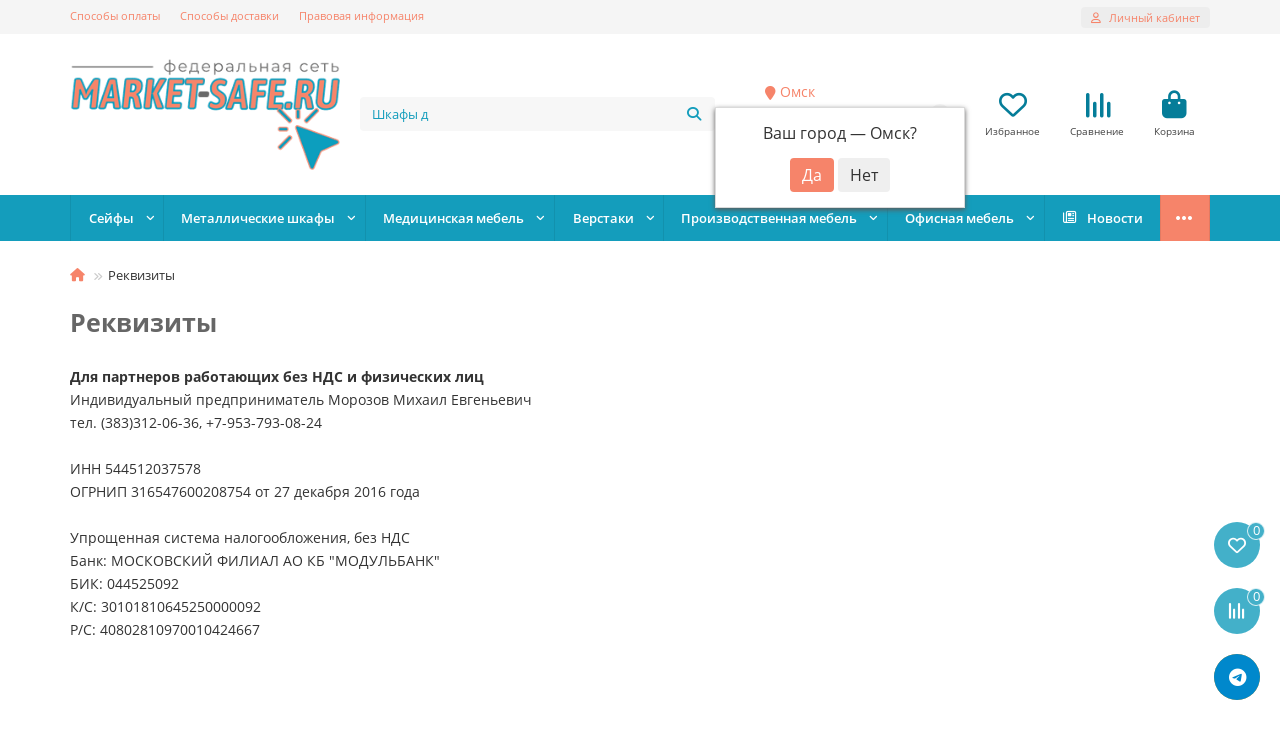

--- FILE ---
content_type: text/html; charset=utf-8
request_url: https://omsk.market-safe.ru/rekvizity.html
body_size: 13416
content:
<!DOCTYPE html>
<html prefix="og: http://ogp.me/ns# fb: http://ogp.me/ns/fb# business: http://ogp.me/ns/business#"  dir="ltr" lang="ru">
<head>
<title>Реквизиты</title>
<meta charset="UTF-8">
<meta name="viewport" content="width=device-width, initial-scale=1, maximum-scale=1, viewport-fit=cover">
<meta http-equiv="X-UA-Compatible" content="IE=edge">
<base href="https://omsk.market-safe.ru/">
<meta property="og:title" content="Реквизиты">
<meta property="og:type" content="website">
<meta property="og:url" content="https://market-safe.ru/rekvizity.html">
<meta property="og:image" content="https://omsk.market-safe.ru/image/cache/catalog/logoMS-192x192.png">
<meta property="og:site_name" content="Market-Safe.RU в Омске">
<meta name="theme-color" content="#149dbc">
<meta name="msapplication-navbutton-color" content="#149dbc" />
<meta name="format-detection" content="telephone=no">
<meta name="format-detection" content="date=no">
<meta name="format-detection" content="address=no">
<meta name="format-detection" content="email=no">
<link href="https://omsk.market-safe.ru/image/catalog/favicon-32x32.png" rel="icon">
	<link href="catalog/view/theme/unishop2/fonts/opensans/opensans-regular.woff2" rel="preload" as="font" type="font/woff2" crossorigin>
	<link href="catalog/view/theme/unishop2/fonts/opensans/opensans-medium.woff2" rel="preload" as="font" type="font/woff2" crossorigin>
	<link href="catalog/view/theme/unishop2/fonts/opensans/opensans-bold.woff2" rel="preload" as="font" type="font/woff2" crossorigin>
	<link href="catalog/view/theme/unishop2/stylesheet/merged.e78ec06522.min.css?v=3.4.0.0" rel="preload" as="style">
	<link href="catalog/view/theme/unishop2/stylesheet/merged.e78ec06522.min.css?v=3.4.0.0" rel="stylesheet" media="screen">
<script>const items_on_mobile = '2', module_on_mobile = 'grid', default_view = 'grid', default_mobile_view = 'grid';</script>
	<link href="catalog/view/theme/unishop2/js/merged.f107ca5103.min.js" rel="preload" as="script">
	<script src="catalog/view/theme/unishop2/js/merged.f107ca5103.min.js"></script>
  	<meta name="google-site-verification" content="TUDo_-OIl6Uhv0t8OXDzbQj7Ap1fS8QZnQXZrf1SbIA" />
<meta name="yandex-verification" content="3157c166079db79a" />

<!-- Yandex.Metrika counter -->
<script type="text/javascript" >
   (function(m,e,t,r,i,k,a){m[i]=m[i]||function(){(m[i].a=m[i].a||[]).push(arguments)};
   m[i].l=1*new Date();k=e.createElement(t),a=e.getElementsByTagName(t)[0],k.async=1,k.src=r,a.parentNode.insertBefore(k,a)})
   (window, document, "script", "https://mc.yandex.ru/metrika/tag.js", "ym");

   ym(85262848, "init", {
        clickmap:true,
        trackLinks:true,
        accurateTrackBounce:true,
        webvisor:true,
        ecommerce:"dataLayer"
   });
</script>
<noscript><div><img src="https://mc.yandex.ru/watch/85262848" style="position:absolute; left:-9999px;" alt="" /></div></noscript>
<!-- /Yandex.Metrika counter -->
	

 
           
          <!-- Yandex.Metrica counters -->
                    <script type="text/javascript">
            window.dataLayer = window.dataLayer || [];
          </script>
          <script type="text/javascript">
            (function(m,e,t,r,i,k,a){m[i]=m[i]||function(){(m[i].a=m[i].a||[]).push(arguments)};
            m[i].l=1*new Date();k=e.createElement(t),a=e.getElementsByTagName(t)[0],k.async=1,k.src=r,a.parentNode.insertBefore(k,a)})
            (window, document, "script", "https://mc.yandex.ru/metrika/tag.js", "ym");

                        ym(85262848, "init", {
              clickmap:true,
              trackLinks:true,
              accurateTrackBounce:true,
              webvisor:true,
              ecommerce:"dataLayer",
              params: { __ym: {"ymCmsPlugin": { "cms": "opencart", "cmsVersion":"3.0", "pluginVersion":"1.1.8"}}}
            });
                        ym(90336235, "init", {
              clickmap:true,
              trackLinks:true,
              accurateTrackBounce:true,
              webvisor:true,
              ecommerce:"dataLayer",
              params: { __ym: {"ymCmsPlugin": { "cms": "opencart", "cmsVersion":"3.0", "pluginVersion":"1.1.8"}}}
            });
                      </script>
          <noscript>
            <div>
                            <img src="https://mc.yandex.ru/watch/85262848" style="position:absolute; left:-9999px;" alt="" />
                            <img src="https://mc.yandex.ru/watch/90336235" style="position:absolute; left:-9999px;" alt="" />
                          </div>
          </noscript>
                    <!-- /Yandex.Metrica counters -->
                  
</head>
<body>
	<header>
														<div id="top" class="top-menu ">
			<div class="container">
				<div class="top-menu__links">
											<div class="top-links btn-group">
							<button class="top-menu__btn dropdown-toggle" aria-label="dropdown" data-toggle="dropdown"><i class="fas fa-bars"></i></button>
							<ul class="top-links__ul dropdown-menu dropdown-menu-left">
																	<li class="top-links__li"><a class="top-links__a" href="sposoby-oplaty" title="Способы оплаты">Способы оплаты</a></li>
																	<li class="top-links__li"><a class="top-links__a" href="sposoby-dostavki" title="Способы доставки">Способы доставки</a></li>
																	<li class="top-links__li"><a class="top-links__a" href="pravovaya-informaciya" title="Правовая информация">Правовая информация</a></li>
															</ul>
						</div>
									</div>
				<div class="top-menu__buttons">
											<div class="top-menu__wishlist status-2" data-products="">
							<div class="btn-group">
								<button class="top-menu__btn top-menu__wishlist-btn uni-href" title="Избранное" data-href="https://omsk.market-safe.ru/index.php?route=account/wishlist"><i class="far fa-heart"></i><span class="top-menu__btn-text">Избранное</span><span class="top-menu__wishlist-total uni-badge hidden">0</span></button>
							</div>
						</div>
																<div class="top-menu__compare status-2" data-products="">
							<div class="btn-group">
								<button class="top-menu__btn top-menu__compare-btn uni-href" title="Сравнение" data-href="https://omsk.market-safe.ru/index.php?route=product/compare"><i class="top-menu__compare-icon fas fa-align-right"></i><span class="top-menu__btn-text">Сравнение</span><span class="top-menu__compare-total uni-badge hidden">0</span></button>
							</div>
						</div>
										 
					
					<div class="top-menu__account status-1 ">
						<div id="account" class="btn-group">
							<button class="top-menu__btn dropdown-toggle" title="Личный кабинет" data-toggle="dropdown"><i class="far fa-user"></i><span class="top-menu__btn-text">Личный кабинет</span></button>
							<ul class="dropdown-menu dropdown-menu-right">
																	<li><a href="https://omsk.market-safe.ru/index.php?route=account/login" onclick="uniLoginOpen(); return false;"><i class="fas fa-fw fa-sign-in-alt"></i>Авторизация</a></li>
									<li><a href="https://omsk.market-safe.ru/index.php?route=extension/module/uni_login_register/page" onclick="uniRegisterOpen(); return false;"><i class="fas fa-fw fa-user-plus"></i>Регистрация</a></li>
															</ul>
						</div>
					</div>
				</div>
			</div>
		</div>
		<div class="container">
			<div class="header-block">
				<div class="header-block__item header-block__item-logo col-sm-6 col-md-3 col-lg-3 col-xxl-4">
					<div id="logo" class="header-logo">
																					<a href="https://omsk.market-safe.ru/"><img src="https://omsk.market-safe.ru/image/catalog/logoMS.png" title="Market-Safe.RU в Омске" alt="Market-Safe.RU в Омске" width="320" height="131" class="header-logo__img img-responsive"></a>
																		</div>
				</div>
								<div id="search" class="header-block__item header-block__item-search  hidden-xs hidden-sm">
					<div class="header-search">
	<div class="header-search__form">
				<input type="text" name="search" value="" placeholder="Поиск" aria-label="Search" autocomplete="off" class="header-search__input  form-control">
		<button type="button" class="search-btn-clear ">&times;</button>
		<button type="button" class="header-search__btn search-btn" title="Поиск"><i class="fa fa-search"></i></button>
	</div>
	<div class="live-search" style="display:none"><ul class="live-search__ul"><li class="loading"></li></ul></div>
</div>
				</div>
				<div class="header-block__item header-block__item-telephone ">
					<div class="header-phones has-addit">
                    
                    <div class="prmn-cmngr"><div class="prmn-cmngr__content">
  <div class="prmn-cmngr__title">
    <span class="prmn-cmngr__title-text"></span>
    <a class="prmn-cmngr__city">
      <span class="glyphicon glyphicon-map-marker fa fa-map-marker"></span>
      <span class="prmn-cmngr__city-name">Омск</span>
    </a>
  </div>
  <div class="prmn-cmngr__confirm">
    Ваш город &mdash; <span class="prmn-cmngr__confirm-city">Омск</span>?
    <div class="prmn-cmngr__confirm-btns">
        <input class="prmn-cmngr__confirm-btn btn btn-primary" value="Да" type="button" data-value="yes"
               data-redirect="">
        <input class="prmn-cmngr__confirm-btn btn" value="Нет" type="button" data-value="no">
    </div>
</div>
</div></div>
                    
						<a class="header-phones__main two-line" href="tel:89537809842" target="_blank" title="8 (953) 780-98-42">
																								<div class="header-phones__main-img-i"><i class="fas fa-phone-alt"></i></div>
																8 (953) 780-98-42
													</a>
													<a class="header-phones__main two-line" href="tel:88002002759" target="_blank" title="8 (800) 200-27-59">
																	<div class="header-phones__main-img-i"><i class="fas fa-phone-alt"></i></div>
																8 (800) 200-27-59
							</a>
																										<i class="header-phones__show-phone dropdown-toggle fas fa-chevron-down" data-toggle="dropdown" data-target="header-phones__ul"></i>
							<ul class="header-phones__ul dropdown-menu dropdown-menu-right">
																	<li class="header-phones__li">
										<a href="#" onclick="uniRequestOpen({form_name: 'callback'}); return false;" class="header-phones__callback">Заказать звонок</a>
									</li>
																																	<li class="header-phones__li ">
										<a class="header-phones__a" href="https://wa.me/+79537809842" target="_blank" title=" +7 (953) 780-98-42">
																							<img src="image/catalog/icons/whatsapp_tile_logo_icon_169898.png" alt="">
																						WatsApp
										</a>
									</li>
																	<li class="header-phones__li ">
										<a class="header-phones__a" href="tg://resolve?domain=Market_Safe_RU" target="_blank" title="Market_Safe_RU">
																							<img src="image/catalog/icons/telegram_tile_logo_icon_169640.png" alt="">
																						Market_Safe_RU
										</a>
									</li>
																	<li class="header-phones__li ">
										<a class="header-phones__a" href="viber://chat?number=%2B79537809842" target="_blank" title=" +7 (953) 780-98-42">
																							<img src="image/catalog/icons/viber_tile_logo_icon_170260.png" alt="">
																						 +7 (953) 780-98-42
										</a>
									</li>
																	<li class="header-phones__li ">
										<a class="header-phones__a" href="mailto:omsk@market-safe.ru" target="_blank" title="omsk@market-safe.ru">
																							<img src="image/catalog/icons/email_icon_130945.png" alt="">
																						omsk@market-safe.ru
										</a>
									</li>
																	<li class="header-phones__li ">
										<a class="header-phones__a" href="tel:88002002759" target="_blank" title="8 (800) 200-27-59">
																							<img src="image/catalog/icons/telephone_call_speak_talk_icon_179749.png" alt="">
																						8 (800) 200-27-59
										</a>
									</li>
																									<li class="header-phones__text"><hr style="margin-top:5px"><p background-color: brown;> Консультация по телефону и мессенджерах:
<br>Пн.-Вс. 9:00-18:00
<br>Прием заявок на сайте: круглосуточно </p></li>
															</ul>
																								</div>
				</div>
													<div class="header-block__item header-block__item-wishlist">
						<div class="header-wishlist uni-href" data-href="https://omsk.market-safe.ru/index.php?route=account/wishlist" title="Избранное">
							<i class="header-wishlist__icon far fa-heart"></i><span class="header-wishlist__total-items hidden">0</span>
						</div>
						<div class="header-block__item-caption">Избранное</div>
					</div>
													<div class="header-block__item header-block__item-compare">
						<div class="header-compare uni-href" data-href="https://omsk.market-safe.ru/index.php?route=product/compare" title="Сравнение">
							<i class="header-compare__icon fas fa-align-right"></i><span class="header-compare__total-items hidden">0</span>
						</div>
						<div class="header-block__item-caption">Сравнение</div>
					</div>
								<div class="header-block__item header-block__item-cart"><div id="cart" class="header-cart" title="Корзина">
					<div class="header-cart__btn dropdown-toggle" onclick="uniModalWindow('modal-cart', '', 'Корзина', $('header').find('.header-cart__dropdown').html())">
		<i class="header-cart__icon fa fa-shopping-bag"></i>
		<span id="cart-total" class="header-cart__total-items hidden">0</span>
	</div>
	<div class="header-cart__dropdown">
					<div class="header-cart__empty"><i class="header-cart__icon-empty fas fa-shopping-bag"></i>Ваша корзина пуста!</div>
			</div>
</div>
<div class="header-block__item-caption">Корзина</div></div>
			</div>
		</div>
		<div class="container">
			<div class="row">
									<div class="main-menu set-before">
	<div class="menu-wrapper col-md-12">
		<nav id="menu" class="menu  menu2 ">
			<div class="menu__header">
				<i class="menu__header-icon fa fa-fw fa-bars hidden-xs hidden-sm"></i>
				<span class="menu__header-title">Каталог</span>
				<i class="menu-close menu__header-icon fas fa-times visible-xs visible-sm"></i>
			</div>
			<ul class="menu__collapse main-menu__collapse">
									<li class="menu__level-1-li has-children">
						<a class="menu__level-1-a " href="https://omsk.market-safe.ru/sejfy/">
														Сейфы
						</a>
																																										<i class="menu__chevron menu__chevron-level-1 fas fa-chevron-down"></i>
							<div class="menu__level-2  column-3">
								
																	<div class="menu__level-2-ul   col-md-4">
																				<a class="menu__level-2-a " href="https://omsk.market-safe.ru/sejfy/sejfy-dlya-oruzhiya/">Сейфы для оружия</a>
																													</div>
																	<div class="menu__level-2-ul   col-md-4">
																				<a class="menu__level-2-a " href="https://omsk.market-safe.ru/sejfy/sejfy-dlya-doma-kvartir/">Сейфы для дома, квартир</a>
																													</div>
																	<div class="menu__level-2-ul   col-md-4">
																				<a class="menu__level-2-a " href="https://omsk.market-safe.ru/sejfy/ofisnye-sejfy-dlya-dokumentov/">Офисные сейфы для документов</a>
																													</div>
																	<div class="menu__level-2-ul   col-md-4">
																				<a class="menu__level-2-a " href="https://omsk.market-safe.ru/sejfy/ognevzlomostojkie-sejfy/">Огневзломостойкие сейфы</a>
																													</div>
																	<div class="menu__level-2-ul   col-md-4">
																				<a class="menu__level-2-a " href="https://omsk.market-safe.ru/sejfy/vzlomostojkie-sejfy/">Взломостойкие сейфы</a>
																													</div>
																	<div class="menu__level-2-ul   col-md-4">
																				<a class="menu__level-2-a " href="https://omsk.market-safe.ru/sejfy/ognestojkie-sejfy/">Огнестойкие сейфы</a>
																													</div>
																	<div class="menu__level-2-ul   col-md-4">
																				<a class="menu__level-2-a " href="https://omsk.market-safe.ru/sejfy/mebelnye-sejfy/">Мебельные сейфы</a>
																													</div>
																	<div class="menu__level-2-ul   col-md-4">
																				<a class="menu__level-2-a " href="https://omsk.market-safe.ru/sejfy/ehlitnye-sejfy/">Элитные сейфы</a>
																													</div>
																	<div class="menu__level-2-ul   col-md-4">
																				<a class="menu__level-2-a " href="https://omsk.market-safe.ru/sejfy/sejfy-vstraivaemye-v-stenu/">Сейфы встраиваемые в стену</a>
																													</div>
																	<div class="menu__level-2-ul   col-md-4">
																				<a class="menu__level-2-a " href="https://omsk.market-safe.ru/sejfy/detskie-sejfy-dlya-rebenka/">Детские сейфы, для ребенка</a>
																													</div>
																	<div class="menu__level-2-ul   col-md-4">
																				<a class="menu__level-2-a " href="https://omsk.market-safe.ru/sejfy/sejfy-depozitnye/">Сейфы депозитные</a>
																													</div>
																	<div class="menu__level-2-ul   col-md-4">
																				<a class="menu__level-2-a " href="https://omsk.market-safe.ru/sejfy/gostinichnye-sejfy-dlya-otelej/">Гостиничные сейфы для отелей</a>
																													</div>
																	<div class="menu__level-2-ul   col-md-4">
																				<a class="menu__level-2-a " href="https://omsk.market-safe.ru/sejfy/sejfy-dlya-hraneniya-medikamentov/">Сейфы для хранения медикаментов</a>
																													</div>
																	<div class="menu__level-2-ul   col-md-4">
																				<a class="menu__level-2-a " href="https://omsk.market-safe.ru/sejfy/sejfy-depozitnye-yachejki/">Сейфы депозитные ячейки</a>
																													</div>
																							</div>
											</li>
									<li class="menu__level-1-li has-children">
						<a class="menu__level-1-a " href="https://omsk.market-safe.ru/metallicheskie-shkafy/">
														Металлические шкафы
						</a>
																																										<i class="menu__chevron menu__chevron-level-1 fas fa-chevron-down"></i>
							<div class="menu__level-2  column-3">
								
																	<div class="menu__level-2-ul   col-md-4">
																				<a class="menu__level-2-a " href="https://omsk.market-safe.ru/metallicheskie-shkafy/metallicheskie-shkafy-dlya-razdevalok/">Металлические шкафы для раздевалок</a>
																													</div>
																	<div class="menu__level-2-ul   col-md-4">
																				<a class="menu__level-2-a " href="https://omsk.market-safe.ru/metallicheskie-shkafy/ofisnye-shkafy-dlya-dokumentov/">Офисные шкафы для документов</a>
																													</div>
																	<div class="menu__level-2-ul   col-md-4">
																				<a class="menu__level-2-a " href="https://omsk.market-safe.ru/metallicheskie-shkafy/nesgoraemye-shkafy/">Несгораемые шкафы</a>
																													</div>
																	<div class="menu__level-2-ul   col-md-4">
																				<a class="menu__level-2-a " href="https://omsk.market-safe.ru/metallicheskie-shkafy/kartotechnye-shkafy/">Картотечные шкафы</a>
																													</div>
																	<div class="menu__level-2-ul   col-md-4">
																				<a class="menu__level-2-a " href="https://omsk.market-safe.ru/metallicheskie-shkafy/shkafy-dlya-instrumenta/">Шкафы для инструмента</a>
																													</div>
																	<div class="menu__level-2-ul   col-md-4">
																				<a class="menu__level-2-a " href="https://omsk.market-safe.ru/metallicheskie-shkafy/medicinskie-shkafy-metallicheskie/">Медицинские шкафы металлические</a>
																													</div>
																	<div class="menu__level-2-ul   col-md-4">
																				<a class="menu__level-2-a " href="https://omsk.market-safe.ru/metallicheskie-shkafy/shkafy-dlya-hraneniya-uborochnogo-inventarya/">Шкафы для хранения уборочного инвентаря</a>
																													</div>
																	<div class="menu__level-2-ul   col-md-4">
																				<a class="menu__level-2-a " href="https://omsk.market-safe.ru/metallicheskie-shkafy/shkafy-dlya-sumok-metallicheskie/">Шкафы для сумок металлические</a>
																													</div>
																	<div class="menu__level-2-ul   col-md-4">
																				<a class="menu__level-2-a " href="https://omsk.market-safe.ru/metallicheskie-shkafy/sushilnye-shkafy-dlya-odezhdy/">Сушильные шкафы для одежды</a>
																													</div>
																	<div class="menu__level-2-ul   col-md-4">
																				<a class="menu__level-2-a " href="https://omsk.market-safe.ru/metallicheskie-shkafy/metallicheskie-shkafy-dlya-gazovyh-ballonov/">Металлические шкафы для газовых баллонов</a>
																													</div>
																	<div class="menu__level-2-ul   col-md-4">
																				<a class="menu__level-2-a " href="https://omsk.market-safe.ru/metallicheskie-shkafy/shkafy-dlya-oruzhiya/">Шкафы для оружия</a>
																													</div>
																	<div class="menu__level-2-ul   col-md-4">
																				<a class="menu__level-2-a " href="https://omsk.market-safe.ru/metallicheskie-shkafy/metallicheskie-shkafy-na-balkon/">Металлические шкафы на балкон</a>
																													</div>
																	<div class="menu__level-2-ul   col-md-4">
																				<a class="menu__level-2-a " href="https://omsk.market-safe.ru/metallicheskie-shkafy/shkafy-dlya-klyuchej/">Шкафы для ключей</a>
																													</div>
																	<div class="menu__level-2-ul   col-md-4">
																				<a class="menu__level-2-a " href="https://omsk.market-safe.ru/metallicheskie-shkafy/metallicheskie-shkafy-aptechki/">Металлические шкафы аптечки</a>
																													</div>
																	<div class="menu__level-2-ul   col-md-4">
																				<a class="menu__level-2-a " href="https://omsk.market-safe.ru/metallicheskie-shkafy/shkafy-dlya-hraneniya-mobilnyh-telefonov-i-sotovyh/">Шкафы для хранения мобильных телефонов и сотовых</a>
																													</div>
																	<div class="menu__level-2-ul   col-md-4">
																				<a class="menu__level-2-a " href="https://omsk.market-safe.ru/metallicheskie-shkafy/shkafy-kassira/">Шкафы кассира</a>
																													</div>
																	<div class="menu__level-2-ul   col-md-4">
																				<a class="menu__level-2-a " href="https://omsk.market-safe.ru/metallicheskie-shkafy/tumby-mobilnye/">Тумбы мобильные</a>
																													</div>
																	<div class="menu__level-2-ul   col-md-4">
																				<a class="menu__level-2-a " href="https://omsk.market-safe.ru/metallicheskie-shkafy/abonentskie-shkafy/">Абонентские шкафы</a>
																													</div>
																	<div class="menu__level-2-ul   col-md-4">
																				<a class="menu__level-2-a " href="https://omsk.market-safe.ru/metallicheskie-shkafy/avtomaticheskie-sistemy-hraneniya/">Автоматические системы хранения</a>
																													</div>
																							</div>
											</li>
									<li class="menu__level-1-li has-children">
						<a class="menu__level-1-a " href="https://omsk.market-safe.ru/medicinskaya-mebel/">
														Медицинская мебель
						</a>
																																										<i class="menu__chevron menu__chevron-level-1 fas fa-chevron-down"></i>
							<div class="menu__level-2  column-3">
								
																	<div class="menu__level-2-ul   col-md-4">
																				<a class="menu__level-2-a " href="https://omsk.market-safe.ru/medicinskaya-mebel/shkafy-medicinskie/">Шкафы медицинские</a>
																													</div>
																	<div class="menu__level-2-ul   col-md-4">
																				<a class="menu__level-2-a " href="https://omsk.market-safe.ru/medicinskaya-mebel/krovati-medicinskie/">Кровати медицинские</a>
																													</div>
																	<div class="menu__level-2-ul   col-md-4">
																				<a class="menu__level-2-a " href="https://omsk.market-safe.ru/medicinskaya-mebel/kushetki-medicinskie/">Кушетки медицинские</a>
																													</div>
																	<div class="menu__level-2-ul   col-md-4">
																				<a class="menu__level-2-a " href="https://omsk.market-safe.ru/medicinskaya-mebel/telezhki-dlya-perevozki-bolnyh/">Тележки для перевозки больных</a>
																													</div>
																	<div class="menu__level-2-ul   col-md-4">
																				<a class="menu__level-2-a " href="https://omsk.market-safe.ru/medicinskaya-mebel/stoliki-medicinskie/">Столики медицинские</a>
																													</div>
																	<div class="menu__level-2-ul   col-md-4">
																				<a class="menu__level-2-a " href="https://omsk.market-safe.ru/medicinskaya-mebel/medicinskie-prikrovatnye-tumbochki/">Медицинские прикроватные тумбочки</a>
																													</div>
																	<div class="menu__level-2-ul   col-md-4">
																				<a class="menu__level-2-a " href="https://omsk.market-safe.ru/medicinskaya-mebel/shirmy-i-stojki-medicinskie/">Ширмы и стойки медицинские</a>
																													</div>
																	<div class="menu__level-2-ul   col-md-4">
																				<a class="menu__level-2-a " href="https://omsk.market-safe.ru/medicinskaya-mebel/stellazhi-medicinskie-metallicheskie/">Стеллажи медицинские металлические</a>
																													</div>
																	<div class="menu__level-2-ul   col-md-4">
																				<a class="menu__level-2-a " href="https://omsk.market-safe.ru/medicinskaya-mebel/sejfy-holodilniki-termostaty-medicinskie/">Сейфы холодильники термостаты медицинские</a>
																													</div>
																	<div class="menu__level-2-ul   col-md-4">
																				<a class="menu__level-2-a " href="https://omsk.market-safe.ru/medicinskaya-mebel/aptechki-medicinskie-nastennye/">Аптечки медицинские настенные</a>
																													</div>
																	<div class="menu__level-2-ul   col-md-4">
																				<a class="menu__level-2-a " href="https://omsk.market-safe.ru/medicinskaya-mebel/mebel-dlya-kabinetov-i-palat-iz-ldsp/">Мебель для кабинетов и палат из ЛДСП</a>
																													</div>
																	<div class="menu__level-2-ul   col-md-4">
																				<a class="menu__level-2-a " href="https://omsk.market-safe.ru/medicinskaya-mebel/recirkulyator-obluchateli/">Рециркулятор - облучатели</a>
																													</div>
																							</div>
											</li>
									<li class="menu__level-1-li has-children">
						<a class="menu__level-1-a " href="https://omsk.market-safe.ru/verstaki/">
														Верстаки
						</a>
																																										<i class="menu__chevron menu__chevron-level-1 fas fa-chevron-down"></i>
							<div class="menu__level-2  column-3">
								
																	<div class="menu__level-2-ul   col-md-4">
																				<a class="menu__level-2-a " href="https://omsk.market-safe.ru/verstaki/verstaki-dlya-garazha/">Верстаки для гаража</a>
																													</div>
																	<div class="menu__level-2-ul   col-md-4">
																				<a class="menu__level-2-a " href="https://omsk.market-safe.ru/verstaki/stoly-verstaki/">Столы верстаки</a>
																													</div>
																	<div class="menu__level-2-ul   col-md-4">
																				<a class="menu__level-2-a " href="https://omsk.market-safe.ru/verstaki/universalnye-verstaki/">Универсальные верстаки</a>
																													</div>
																	<div class="menu__level-2-ul   col-md-4">
																				<a class="menu__level-2-a " href="https://omsk.market-safe.ru/verstaki/verstaki-dvuhtumbovye/">Верстаки двухтумбовые</a>
																													</div>
																	<div class="menu__level-2-ul   col-md-4">
																				<a class="menu__level-2-a " href="https://omsk.market-safe.ru/verstaki/verstaki-odnotumbovye/">Верстаки однотумбовые</a>
																													</div>
																	<div class="menu__level-2-ul   col-md-4">
																				<a class="menu__level-2-a " href="https://omsk.market-safe.ru/verstaki/verstaki-telezhki/">Верстаки тележки</a>
																													</div>
																	<div class="menu__level-2-ul   col-md-4">
																				<a class="menu__level-2-a " href="https://omsk.market-safe.ru/verstaki/tumby-dlya-verstakov/">Тумбы для верстаков</a>
																													</div>
																	<div class="menu__level-2-ul   col-md-4">
																				<a class="menu__level-2-a " href="https://omsk.market-safe.ru/verstaki/aksessuary-dlya-verstakov/">Аксессуары для верстаков</a>
																													</div>
																							</div>
											</li>
									<li class="menu__level-1-li has-children">
						<a class="menu__level-1-a " href="https://omsk.market-safe.ru/proizvodstvennaya-mebel/">
														Производственная мебель
						</a>
																																										<i class="menu__chevron menu__chevron-level-1 fas fa-chevron-down"></i>
							<div class="menu__level-2  column-3">
								
																	<div class="menu__level-2-ul   col-md-4">
																				<a class="menu__level-2-a " href="https://omsk.market-safe.ru/proizvodstvennaya-mebel/instrumentalnye-shkafy/">Инструментальные шкафы</a>
																													</div>
																	<div class="menu__level-2-ul   col-md-4">
																				<a class="menu__level-2-a " href="https://omsk.market-safe.ru/proizvodstvennaya-mebel/telezhki-instrumentalnye/">Тележки инструментальные</a>
																													</div>
																	<div class="menu__level-2-ul   col-md-4">
																				<a class="menu__level-2-a " href="https://omsk.market-safe.ru/proizvodstvennaya-mebel/tumby-instrumentalnye/">Тумбы инструментальные</a>
																													</div>
																	<div class="menu__level-2-ul   col-md-4">
																				<a class="menu__level-2-a " href="https://omsk.market-safe.ru/proizvodstvennaya-mebel/shkafy-dlya-rabochej-odezhdy/">Шкафы для рабочей одежды</a>
																													</div>
																	<div class="menu__level-2-ul   col-md-4">
																				<a class="menu__level-2-a " href="https://omsk.market-safe.ru/proizvodstvennaya-mebel/shkafy-sushilnye-dlya-odezhdy/">Шкафы сушильные для одежды</a>
																													</div>
																	<div class="menu__level-2-ul   col-md-4">
																				<a class="menu__level-2-a " href="https://omsk.market-safe.ru/proizvodstvennaya-mebel/shkafy-dlya-gazovyh-ballonov/">Шкафы для газовых баллонов</a>
																													</div>
																	<div class="menu__level-2-ul   col-md-4">
																				<a class="menu__level-2-a " href="https://omsk.market-safe.ru/proizvodstvennaya-mebel/stulya-promyshlennye/">Стулья промышленные</a>
																													</div>
																	<div class="menu__level-2-ul   col-md-4">
																				<a class="menu__level-2-a " href="https://omsk.market-safe.ru/proizvodstvennaya-mebel/aksessuary-dlya-instrumentalnoj-mebeli/">Аксессуары для инструментальной мебели</a>
																													</div>
																	<div class="menu__level-2-ul   col-md-4">
																				<a class="menu__level-2-a " href="https://omsk.market-safe.ru/proizvodstvennaya-mebel/specializirovannaya-mebel-praktik/">Специализированная мебель практик</a>
																													</div>
																							</div>
											</li>
									<li class="menu__level-1-li has-children">
						<a class="menu__level-1-a " href="https://omsk.market-safe.ru/ofisnaya-mebel/">
														Офисная мебель
						</a>
																																										<i class="menu__chevron menu__chevron-level-1 fas fa-chevron-down"></i>
							<div class="menu__level-2  column-3">
								
																	<div class="menu__level-2-ul   col-md-4">
																				<a class="menu__level-2-a " href="https://omsk.market-safe.ru/ofisnaya-mebel/ofisnye-kresla-i-stulya/">Офисные кресла и стулья</a>
																													</div>
																	<div class="menu__level-2-ul   col-md-4">
																				<a class="menu__level-2-a " href="https://omsk.market-safe.ru/ofisnaya-mebel/ofisnye-stoly/">Офисные столы</a>
																													</div>
																	<div class="menu__level-2-ul   col-md-4">
																				<a class="menu__level-2-a " href="https://omsk.market-safe.ru/ofisnaya-mebel/ofisnye-tumby/">Офисные тумбы</a>
																													</div>
																	<div class="menu__level-2-ul   col-md-4">
																				<a class="menu__level-2-a " href="https://omsk.market-safe.ru/ofisnaya-mebel/ofisnye-shkafy/">Офисные шкафы</a>
																													</div>
																	<div class="menu__level-2-ul   col-md-4">
																				<a class="menu__level-2-a " href="https://omsk.market-safe.ru/ofisnaya-mebel/ofisnye-stellazhi/">Офисные стеллажи</a>
																													</div>
																	<div class="menu__level-2-ul   col-md-4">
																				<a class="menu__level-2-a " href="https://omsk.market-safe.ru/ofisnaya-mebel/shkafy-dlya-odezhdy/">Шкафы для одежды</a>
																													</div>
																							</div>
											</li>
									<li class="menu__level-1-li ">
						<a class="menu__level-1-a " href="https://omsk.market-safe.ru/stellazhi-metallicheskie-sbornye/">
														Стеллажи металлические сборные
						</a>
											</li>
									<li class="menu__level-1-li ">
						<a class="menu__level-1-a " href="https://omsk.market-safe.ru/pochtovye-yashchiki/">
														Почтовые ящики
						</a>
											</li>
									<li class="menu__level-1-li ">
						<a class="menu__level-1-a " href="https://omsk.market-safe.ru/klyuchnicy-kehshboksy-tajniki/">
														Ключницы, кэшбоксы, тайники
						</a>
											</li>
									<li class="menu__level-1-li ">
						<a class="menu__level-1-a " href="news">
																								<i class="menu__level-1-icon far fa-newspaper fa-fw"></i>
																						Новости
						</a>
											</li>
									<li class="menu__level-1-li ">
						<a class="menu__level-1-a " href="about_sales">
																								<i class="menu__level-1-icon fa fa-fire fa-fw"></i>
																						Акции
						</a>
											</li>
									<li class="menu__level-1-li has-children">
						<a class="menu__level-1-a " href="about_us">
																								<i class="menu__level-1-icon fa fa-user fa-fw"></i>
																						О компании
						</a>
																																										<i class="menu__chevron menu__chevron-level-1 fas fa-chevron-down"></i>
							<div class="menu__level-2  column-1">
								
																	<div class="menu__level-2-ul   col-md-12">
																				<a class="menu__level-2-a " href="index.php?route=information/contact">Контакты</a>
																													</div>
																	<div class="menu__level-2-ul   col-md-12">
																				<a class="menu__level-2-a " href="delivery.html">Оплата и доставка</a>
																													</div>
																	<div class="menu__level-2-ul   col-md-12">
																				<a class="menu__level-2-a " href="privacy.html">Политика безопасности</a>
																													</div>
																							</div>
											</li>
							</ul>
		</nav>
	</div>
	<button class="menu-open btn visible-xs visible-sm">
		<i class="menu-open__icon fas fa-bars fa-fw"></i>
		<span class="menu-open__title show-on-mobile">Каталог</span>
	</button>
				<script>uniMenuUpd('header .menu2 .menu__collapse');</script>
		</div>

				<div id="search2" class="visible-xs visible-sm"><div class="header-search">
	<div class="header-search__form">
				<input type="text" name="search" value="" placeholder="Поиск" aria-label="Search" autocomplete="off" class="header-search__input  form-control">
		<button type="button" class="search-btn-clear ">&times;</button>
		<button type="button" class="header-search__btn search-btn" title="Поиск"><i class="fa fa-search"></i></button>
	</div>
	<div class="live-search" style="display:none"><ul class="live-search__ul"><li class="loading"></li></ul></div>
</div></div>
			</div>
		</div>
	</header>
	<main>
<div class="container">
	<div class="breadcrumb-h1 ">
		<ul class="breadcrumb">
												<li><a href="https://omsk.market-safe.ru/"><i class="fa fa-home"></i></a></li>
																<li>Реквизиты</li>
									</ul>
		<h1>Реквизиты</h1>
	</div>
	<div class="row">
		
									<div id="content" class="col-sm-12">
			
			<div class="article_description uni-wrapper">
				<p><b>Для партнеров работающих без НДС и физических лиц</b><br>Индивидуальный предприниматель Морозов Михаил Евгеньевич<br>тел. (383)312-06-36, +7-953-793-08-24<br><br>ИНН 544512037578<br>ОГРНИП 316547600208754 от 27 декабря 2016 года<br><br>Упрощенная система налогообложения, без НДС<br>Банк: МОСКОВСКИЙ ФИЛИАЛ АО КБ "МОДУЛЬБАНК"<br>БИК: 044525092<br>К/С: 30101810645250000092<br>Р/С: 40802810970010424667</p><br>
			</div>
  			
		</div>
		
	</div>
</div>
<script type="application/ld+json">
	{
		"@context": "http://schema.org",
		"@type": "BreadcrumbList",
		"itemListElement": [
					{
			"@type": "ListItem",
			"position": 1,
			"name": "Market-Safe.RU в Омске",
			"item": "https://omsk.market-safe.ru/"
			},
					{
			"@type": "ListItem",
			"position": 2,
			"name": "Реквизиты",
			"item": "https://omsk.market-safe.ru/rekvizity.html"
			}
				]
	}
</script>
<script type="application/ld+json">
	{
		"@context": "https://schema.org",
		"@type": "Article",
		"headline": "Реквизиты",
		"image": ["https://omsk.market-safe.ru/image/catalog/logoMS.png"],
		"description": "",
		"articleBody": "Для партнеров работающих без НДС и физических лицИндивидуальный предприниматель Морозов Михаил Евгеньевичтел. (383)312-06-36, +7-953-793-08-24ИНН 544512037578ОГРНИП 316547600208754 от 27 декабря 2016 годаУпрощенная система налогообложения, без НДСБанк: МОСКОВСКИЙ ФИЛИАЛ АО КБ  МОДУЛЬБАНК БИК: 044525092К/С: 30101810645250000092Р/С: 40802810970010424667",
		"author": {
			"@type": "Organization",
			"name": "Market-Safe.RU в Омске",
			"url": "https://omsk.market-safe.ru/",
			"logo": {
				"@type": "ImageObject",
				"url": "https://omsk.market-safe.ru/image/catalog/logoMS.png"
			}
        }
	}
</script>
 </main>
<script>var uniJsVars = JSON.parse(atob('[base64]'));</script>



<footer class="footer mobile-menu-bottom">
	<div id="subscribe" class="subscribe">
	<form name="subscribe" class="container">
		<div class="row row-flex">
			<div class="subscribe__info subscribe-info col-sm-12 col-md-5 col-lg-4">
								<div class="subscribe__points">500</div>Баллов дарим всем за подписку на новости! Новинки, скидки, акции.
			</div>
			<div class="col-xs-12 col-sm-12 col-md-7">
				<div class="subscribe__block">
					<div class="subscribe__inputs">
						<input type="text" name="email" value="" placeholder="Введите ваш e-mail" aria-label="Email" autocomplete="on" class="subscribe__input subscribe__input-email form-control">
						<input type="password" name="password" value="" placeholder="Введите ваш пароль" aria-label="Password" disabled="disabled" autocomplete="on" class="subscribe__input subscribe__input-password form-control">
					</div>
					<button type="button" class="subscribe__btn btn btn-block" data-loading-text="Загрузка..."><i class="fa fa-envelope hidden-sm"></i> <span>Оформить подписку</span></button>
				</div>
									<label class="subscribe__agree input">
						<input id="confirm" type="checkbox" name="confirm" value="1" ><span>Я прочитал(а) и согласен(на) с условиями <a href="https://omsk.market-safe.ru/index.php?route=information/information/agree&amp;information_id=5" class="agree"><b>Правовая информация</b></a></span>
					</label>
							</div>
			<div class="subscribe__bottom"></div>
		</div>
	</form>
</div>
	<div class="container">
		<div class="row row-flex">
																				<div class="footer__column col-sm-6 col-md-3">
					<div class="footer__column-heading" data-toggle="collapse" data-target=".footer__column-ul-1" onclick="$(this).toggleClass('open')">
						О КОМПАНИИ <i class="fas fa-chevron-down visible-xs"></i>
					</div>
					<ul class="footer__column-ul footer__column-ul-1 collapse list-unstyled">
																					<li class="footer__column-li"><a href="https://omsk.market-safe.ru/filialy-seti.html" title="Филиалы сети" class="footer__column-a">Филиалы сети</a></li>
																																		<li class="footer__column-li"><a href="blog" title="Блог" class="footer__column-a">Блог</a></li>
															<li class="footer__column-li"><a href="vakansii" title="Вакансии" class="footer__column-a">Вакансии</a></li>
															<li class="footer__column-li"><a href="index.php?route=information/contact" title="Контакты" class="footer__column-a">Контакты</a></li>
															<li class="footer__column-li"><a href="news" title="Новости" class="footer__column-a">Новости</a></li>
															<li class="footer__column-li"><a href="o-kompanii" title="О компании" class="footer__column-a">О компании</a></li>
															<li class="footer__column-li"><a href="partneram" title="Партнерам" class="footer__column-a">Партнерам</a></li>
															<li class="footer__column-li"><a href="rekvizity" title="Реквизиты" class="footer__column-a">Реквизиты</a></li>
															<li class="footer__column-li"><a href="svyazatsya-s-rukovodstvom" title="Связь с руководством" class="footer__column-a">Связь с руководством</a></li>
																		</ul>
				</div>
										<div class="footer__column col-sm-6 col-md-3">
					<div class="footer__column-heading" data-toggle="collapse" data-target=".footer__column-ul-2" onclick="$(this).toggleClass('open')">
						ПОМОЩЬ ПОКУПАТЕЛЮ <i class="fas fa-chevron-down visible-xs"></i>
					</div>
					<ul class="footer__column-ul footer__column-ul-2 collapse list-unstyled">
													<li class="footer__column-li"><a href="about_sales" title="Акции, распродажи" class="footer__column-a">Акции, распродажи</a></li>
													<li class="footer__column-li"><a href="garantii-na-tovar" title="Гарантии на товар" class="footer__column-a">Гарантии на товар</a></li>
													<li class="footer__column-li"><a href="dopolnitelnye-uslugi" title="Дополнительные услуги" class="footer__column-a">Дополнительные услуги</a></li>
													<li class="footer__column-li"><a href="kak-oformit-zakaz" title="Как оформить заказ" class="footer__column-a">Как оформить заказ</a></li>
													<li class="footer__column-li"><a href="obmen-i-vozvrat-tovara" title="Обмен и возврат товара" class="footer__column-a">Обмен и возврат товара</a></li>
													<li class="footer__column-li"><a href="index.php?route=account/voucher" title="Подарочные сертификаты" class="footer__column-a">Подарочные сертификаты</a></li>
													<li class="footer__column-li"><a href="index.php?route=product/manufacturer" title="Производители, бренды" class="footer__column-a">Производители, бренды</a></li>
													<li class="footer__column-li"><a href="servisnye-centry" title="Сервисные центры" class="footer__column-a">Сервисные центры</a></li>
													<li class="footer__column-li"><a href="sposoby-dostavki" title="Способы доставки" class="footer__column-a">Способы доставки</a></li>
													<li class="footer__column-li"><a href="sposoby-oplaty" title="Способы оплаты" class="footer__column-a">Способы оплаты</a></li>
													<li class="footer__column-li"><a href="status-zakaza" title="Статус заказа" class="footer__column-a">Статус заказа</a></li>
											</ul>
				</div>
										<div class="footer__column col-sm-6 col-md-3">
					<div class="footer__column-heading" data-toggle="collapse" data-target=".footer__column-ul-3" onclick="$(this).toggleClass('open')">
						ПРАВОВАЯ ИНФОРМАЦИЯ <i class="fas fa-chevron-down visible-xs"></i>
					</div>
					<ul class="footer__column-ul footer__column-ul-3 collapse list-unstyled">
													<li class="footer__column-li"><a href="zashchita-personalnyh-dannyh" title="Защита персональных данных" class="footer__column-a">Защита персональных данных</a></li>
													<li class="footer__column-li"><a href="politika-konfidencialnosti" title="Политика конфиденциальности" class="footer__column-a">Политика конфиденциальности</a></li>
													<li class="footer__column-li"><a href="pravila-prodazh" title="Правила продаж" class="footer__column-a">Правила продаж</a></li>
											</ul>
				</div>
						<div class="footer__column col-sm-6 col-md-3">
									<div class="footer__column-heading footer__column-heading-addr">Наши контакты</div>
					<ul class="footer__column-ul footer__contacts list-unstyled">
													<li class="footer__column-li footer__contacts-li">
																	<i class="footer__contacts-icon fa-fw fas fa-phone-alt"></i>
																<a class="footer__column-a" href="tel:89537809842" title="8 (953) 780-98-42" target="_blank">8 (953) 780-98-42</a>
							</li>
													<li class="footer__column-li footer__contacts-li">
																	<i class="footer__contacts-icon fa-fw fas fa-phone-alt"></i>
																<a class="footer__column-a" href="tel:88002002759" title="8 (800) 200-27-59" target="_blank">8 (800) 200-27-59</a>
							</li>
													<li class="footer__column-li footer__contacts-li">
																	<img src="image/catalog/icons/whatsapp_tile_logo_icon_169898.png" class="footer__contacts-img" alt="" />
																<a class="footer__column-a" href="https://wa.me/+79537809842" title=" +7 (953) 780-98-42" target="_blank">WatsApp</a>
							</li>
																			<li class="footer__column-li footer__contacts-li"><i class="footer__contacts-icon fa fa-envelope fa-fw"></i><a class="footer__column-a" href="mailto:omsk@market-safe.ru" target="_blank">omsk@market-safe.ru</a></li>
											</ul>
													<div class="footer__column-heading footer__column-heading-addr">Наш адрес</div>
					<ul class="footer__column-ul footer__contacts list-unstyled">
						<li class="footer__column-li footer__contacts-li"><i class="footer__contacts-icon fa fa-map-marker fa-fw"></i><a class="footer__column-a" href="https://omsk.market-safe.ru/index.php?route=information/contact">склад: г. Омск, Космический проспект, д. 109, корп. 1</a></li>						<li class="footer__column-li footer__contacts-li"><i class="footer__contacts-icon fa fa-clock fa-fw"></i>Выдача товара:<br />
Пн.-Пт. 8:30-19:00<br />
Сб. 10:00-16:00, Вс. выходной<br />
Консультация по телефону и мессенджерах:<br />
Пн.-Вс. 9:00-18:00<br />
Прием заявок на сайте: круглосуточно</li>					</ul>
											</div>
							<div class="col-sm-12">
					<div class="footer__text">Информация по наличию товаров обновляется с интервалом в 1 сутки.
Уточняйте о наличии товара по телефонам у менеджеров компании.
<br> 
Характеристики товаров в магазинах могут отличаться от представленных на сайте.
<br> © 2017-2025 MARKET-SAFE.RU</div>
				</div>
					</div>
	</div>
	<div class="footer__socials-payments">
		<div class="container">
			<div class="row">
				<div class="col-sm-12 col-md-6">
					<div class="footer__media">
																														<i class="footer__socials-icon uni-href fab fa-telegram-plane" data-href="tg://resolve?domain=Market_Safe_Ru" data-target="_blank"></i>
																																<i class="footer__socials-icon uni-href fab fa-whatsapp" data-href="https://wa.me/79537809842?text=" data-target="_blank"></i>
																																<i class="footer__socials-icon uni-href fab fa-viber" data-href="viber://chat?number=79537809842" data-target="_blank"></i>
																										</div>
				</div>
				<div class="col-sm-12 col-md-6">
					<div class="visible-xs visible-sm" style="height:25px"></div>
					<div class="footer__payments">
																					<div class="footer__payments-icon visa"></div>
																												<div class="footer__payments-icon master"></div>
																												<div class="footer__payments-icon mir"></div>
																		</div>
				</div>
			</div>
		</div>
	</div>
  </footer>
<div class="fly-block mobile-menu-bottom">
			<div class="fly-block__item fly-block__wishlist uni-href" data-href="https://omsk.market-safe.ru/index.php?route=account/wishlist" title="Избранное" data-toggle="tooltip" data-placement="left" data-products="">
			<i class="far fa-heart fly-block__wishlist-icon"></i><span class="fly-block__total fly-block__wishlist-total">0</span>
		</div>
				<div class="fly-block__item fly-block__compare uni-href" data-href="https://omsk.market-safe.ru/index.php?route=product/compare" title="Сравнение" data-toggle="tooltip" data-placement="left" data-products="">
			<i class="fas fa-align-right fly-block__compare-icon"></i><span class="fly-block__total fly-block__compare-total">0</span>
		</div>
			<div class="fly-block__item fly-block__contacts ">
		<div class="fly-block__contacts-icons" onclick="$(this).toggleClass('open')" title="Связь с нами" data-toggle="tooltip" data-placement="left">
			<i class="fas fa-phone fly-block__contacts-icon"></i>
			<i class="fas fa-xmark"></i>
		</div>
		<ul class="fly-block__contacts-items">
							<li>
											<a href="#" class="uni-href" title="Связаться в Telegram" data-href="tg://resolve?domain=market_safe_ru" data-target="_blank" data-toggle="tooltip" data-placement="left">
															<i class="fab fa-telegram-plane fly-block__contacts-item"></i>
													</a>
									</li>
							<li>
											<a href="#" class="uni-href" title="Связаться в WhatsApp" data-href="whatsapp://send?phone=79537809842" data-target="_blank" data-toggle="tooltip" data-placement="left">
															<i class="fab fa-whatsapp fly-block__contacts-item"></i>
													</a>
									</li>
							<li>
											<a href="#" class="uni-href" title="Позвонить нам" data-href="tel:+79537809842" data-target="_blank" data-toggle="tooltip" data-placement="left">
															<i class="fas fa-phone fly-block__contacts-item"></i>
													</a>
									</li>
							<li>
											<a href="#" onclick="uniRequestOpen({form_name: 'callback'}); return false;" title="Заказ звонка" data-toggle="tooltip" data-placement="left">
							<i class="fas fa-phone fly-block__contacts-item callback"></i>
						</a>
									</li>
					</ul>
	</div>
	<script>
		let icon_arr = ['fab fa-telegram-plane', 'fab fa-whatsapp', 'fas fa-phone', 'fas fa-phone'], icon = 'fly-block__contacts-icon', item = -1, delay1 = 2000, delay2 = 2500;
			
		if(icon_arr.length > 1) {
			setTimeout(() => {$('.'+icon).addClass('opacity')}, delay1);
			
			setInterval(() => {
				item = item+1 < icon_arr.length ? item+1 : 0;
				
				$('.'+icon).attr('class', icon+' '+icon_arr[item]);
				
				setTimeout(() => {$('.'+icon).addClass('opacity')}, delay1);
			}, delay2);
		}
	</script>
	<div class="fly-block__item fly-block__scrollup" onclick="uniScrollTo('body')">
		<i class="fa fa-chevron-up fly-block__scrollup-icon"></i>
	</div>
	<script>
		$(window).scroll(function(){		
			$(this).scrollTop() > 190 ? $('.fly-block__scrollup').addClass('visible') : $('.fly-block__scrollup').removeClass('visible');
			$('body > .tooltip').remove();
		});
	</script>
</div>
	<script src="catalog/view/theme/unishop2/js/live-search.js"></script>
	<script src="catalog/view/theme/unishop2/js/login-register.js"></script>
 <div class="modal fade prmn-cmngr-cities" id="prmn-cmngr-cities" tabindex="-1" role="dialog" data-show="true">
  <div class="modal-dialog">
    <div class="modal-content">
      <div class="modal-body">
        <button type="button" class="prmn-cmngr-cities__close" data-dismiss="modal">
          <span>&times;</span>
        </button>
        <h4 class="prmn-cmngr-cities__title">Ваш город: Омск</h4>

        <div class="prmn-cmngr-cities__search-block">
          <div class="form-group">
            <input class="prmn-cmngr-cities__search form-control" type="text" placeholder="Поиск">
          </div>
        </div>
        <div class="row clearfix">
                      <div class="col-xs-4">
                              <div class="prmn-cmngr-cities__city">
                  <a class="prmn-cmngr-cities__city-name" data-id="3326"
                  href="https://abakan.market-safe.ru/">
                    Абакан
                  </a>
                </div>
                              <div class="prmn-cmngr-cities__city">
                  <a class="prmn-cmngr-cities__city-name" data-id="4761"
                  href="https://barnaul.market-safe.ru/">
                    Барнаул
                  </a>
                </div>
                              <div class="prmn-cmngr-cities__city">
                  <a class="prmn-cmngr-cities__city-name" data-id="3734"
                  href="https://volgograd.market-safe.ru/">
                    Волгоград
                  </a>
                </div>
                              <div class="prmn-cmngr-cities__city">
                  <a class="prmn-cmngr-cities__city-name" data-id="3145"
                  href="https://voronezh.market-safe.ru/">
                    Воронеж
                  </a>
                </div>
                              <div class="prmn-cmngr-cities__city">
                  <a class="prmn-cmngr-cities__city-name" data-id="2858"
                  href="https://gornoaltaysk.market-safe.ru/">
                    Горно-Алтайск
                  </a>
                </div>
                              <div class="prmn-cmngr-cities__city">
                  <a class="prmn-cmngr-cities__city-name" data-id="3187"
                  href="https://ekb.market-safe.ru/">
                    Екатеринбург
                  </a>
                </div>
                              <div class="prmn-cmngr-cities__city">
                  <a class="prmn-cmngr-cities__city-name" data-id="3278"
                  href="https://irkutsk.market-safe.ru/">
                    Иркутск
                  </a>
                </div>
                              <div class="prmn-cmngr-cities__city">
                  <a class="prmn-cmngr-cities__city-name" data-id="4006"
                  href="https://kazan.market-safe.ru/">
                    Казань
                  </a>
                </div>
                              <div class="prmn-cmngr-cities__city">
                  <a class="prmn-cmngr-cities__city-name" data-id="3224"
                  href="https://kemerovo.market-safe.ru/">
                    Кемерово
                  </a>
                </div>
                              <div class="prmn-cmngr-cities__city">
                  <a class="prmn-cmngr-cities__city-name" data-id="5723"
                  href="https://krasnodar.market-safe.ru/">
                    Краснодар
                  </a>
                </div>
                          </div>
                      <div class="col-xs-4">
                              <div class="prmn-cmngr-cities__city">
                  <a class="prmn-cmngr-cities__city-name" data-id="3753"
                  href="https://krasnoyarsk.market-safe.ru/">
                    Красноярск
                  </a>
                </div>
                              <div class="prmn-cmngr-cities__city">
                  <a class="prmn-cmngr-cities__city-name" data-id="3956"
                  href="https://kyzyl.market-safe.ru/">
                    Кызыл
                  </a>
                </div>
                              <div class="prmn-cmngr-cities__city">
                  <a class="prmn-cmngr-cities__city-name" data-id="41"
                  href="https://market-safe.ru/">
                    Москва
                  </a>
                </div>
                              <div class="prmn-cmngr-cities__city">
                  <a class="prmn-cmngr-cities__city-name" data-id="2990"
                  href="https://nn.market-safe.ru/">
                    Нижний Новгород
                  </a>
                </div>
                              <div class="prmn-cmngr-cities__city">
                  <a class="prmn-cmngr-cities__city-name" data-id="3317"
                  href="https://novokuznetsk.market-safe.ru/">
                    Новокузнецк
                  </a>
                </div>
                              <div class="prmn-cmngr-cities__city">
                  <a class="prmn-cmngr-cities__city-name" data-id="5147"
                  href="https://novosibirsk.market-safe.ru/">
                    Новосибирск
                  </a>
                </div>
                              <div class="prmn-cmngr-cities__city">
                  <a class="prmn-cmngr-cities__city-name" data-id="3704"
                  href="https://omsk.market-safe.ru/">
                    Омск
                  </a>
                </div>
                              <div class="prmn-cmngr-cities__city">
                  <a class="prmn-cmngr-cities__city-name" data-id="4131"
                  href="https://perm.market-safe.ru/">
                    Пермь
                  </a>
                </div>
                              <div class="prmn-cmngr-cities__city">
                  <a class="prmn-cmngr-cities__city-name" data-id="4187"
                  href="https://rnd.market-safe.ru/">
                    Ростов-на-Дону
                  </a>
                </div>
                              <div class="prmn-cmngr-cities__city">
                  <a class="prmn-cmngr-cities__city-name" data-id="2782"
                  href="https://samara.market-safe.ru/">
                    Самара
                  </a>
                </div>
                          </div>
                      <div class="col-xs-4">
                              <div class="prmn-cmngr-cities__city">
                  <a class="prmn-cmngr-cities__city-name" data-id="86"
                  href="https://spb.market-safe.ru/">
                    Санкт-Петербург
                  </a>
                </div>
                              <div class="prmn-cmngr-cities__city">
                  <a class="prmn-cmngr-cities__city-name" data-id="3737"
                  href="https://saratov.market-safe.ru/">
                    Саратов
                  </a>
                </div>
                              <div class="prmn-cmngr-cities__city">
                  <a class="prmn-cmngr-cities__city-name" data-id="4986"
                  href="https://stavropol.market-safe.ru/">
                    Ставрополь
                  </a>
                </div>
                              <div class="prmn-cmngr-cities__city">
                  <a class="prmn-cmngr-cities__city-name" data-id="3053"
                  href="https://tomsk.market-safe.ru/">
                    Томск
                  </a>
                </div>
                              <div class="prmn-cmngr-cities__city">
                  <a class="prmn-cmngr-cities__city-name" data-id="6115"
                  href="https://tumen.market-safe.ru/">
                    Тюмень
                  </a>
                </div>
                              <div class="prmn-cmngr-cities__city">
                  <a class="prmn-cmngr-cities__city-name" data-id="6125"
                  href="https://ufa.market-safe.ru/">
                    Уфа
                  </a>
                </div>
                              <div class="prmn-cmngr-cities__city">
                  <a class="prmn-cmngr-cities__city-name" data-id="4778"
                  href="https://chelyabinsk.market-safe.ru/">
                    Челябинск
                  </a>
                </div>
                              <div class="prmn-cmngr-cities__city">
                  <a class="prmn-cmngr-cities__city-name" data-id="4829"
                  href="https://yakutsk.market-safe.ru/">
                    Якутск
                  </a>
                </div>
                              <div class="prmn-cmngr-cities__city">
                  <a class="prmn-cmngr-cities__city-name" data-id="4119"
                  href="https://yaroslavl.market-safe.ru/">
                    Ярославль
                  </a>
                </div>
                          </div>
                  </div>
      </div>
    </div>
  </div>
</div>

</body>
 </html>